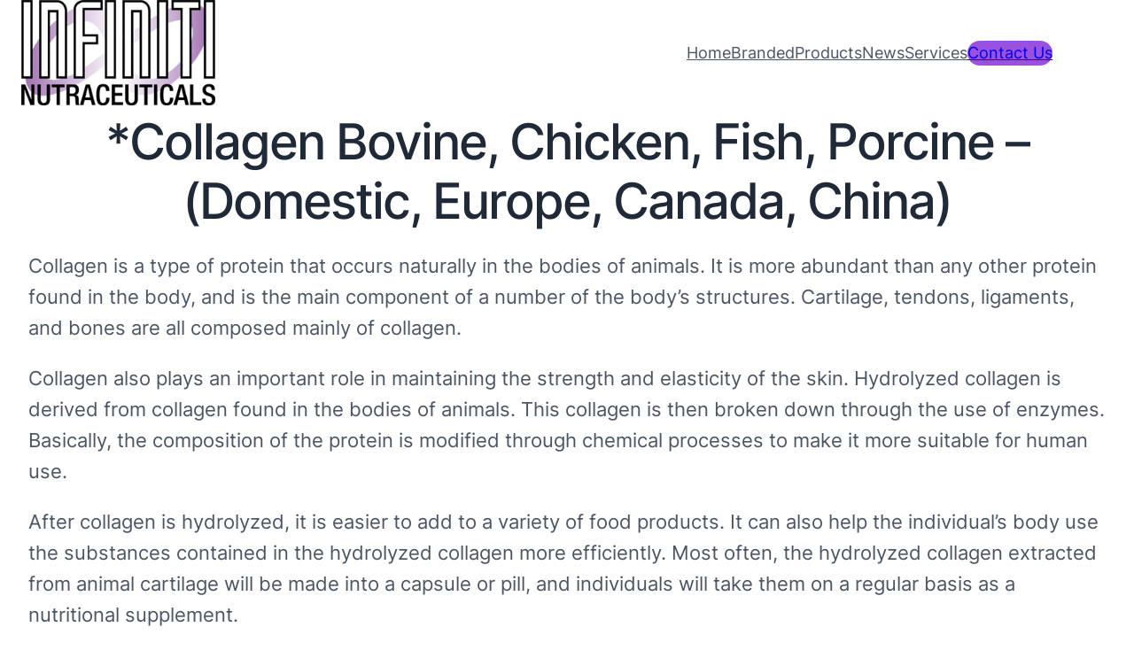

--- FILE ---
content_type: text/css
request_url: https://infinitinutraceuticals.com/wp-content/themes/spectra-one/assets/css/minified/gutenberg.min.css?ver=1.1.7
body_size: -365
content:
.editor-styles-wrapper .is-root-container.alignwide{max-width:none}.wp-block-uagb-container.uagb-is-root-container.alignfull{margin-right:0;margin-left:0}.wp-block-uagb-container.uagb-is-root-container.alignwide{max-width:var(--wp--style--global--wide-size);width:100%}